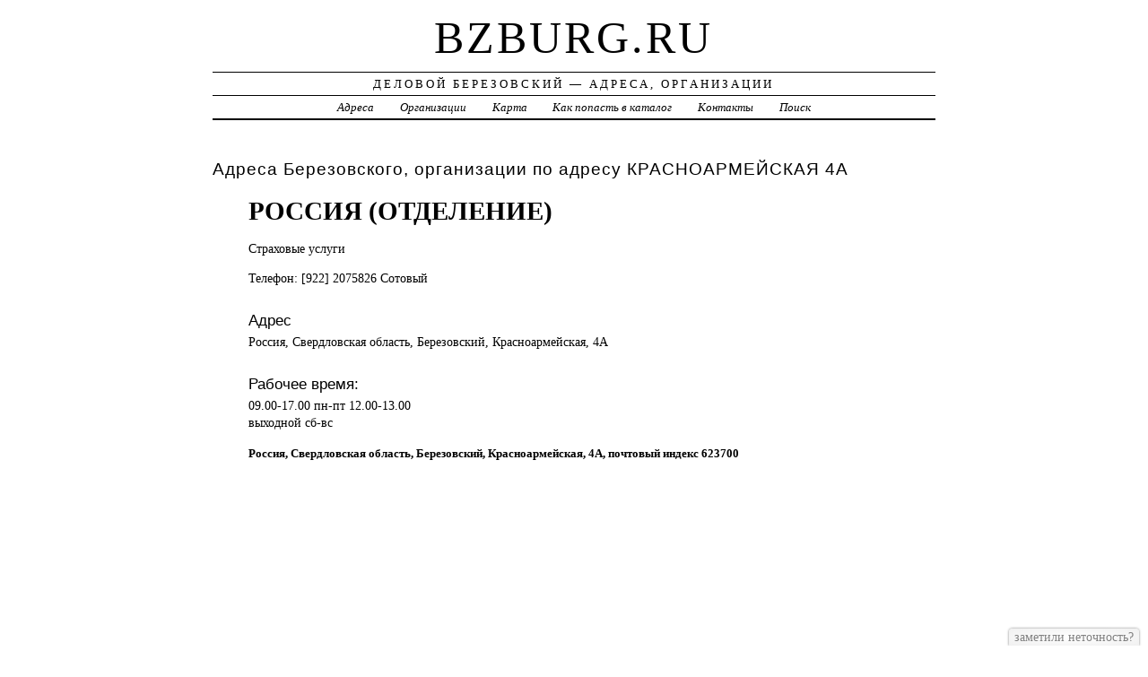

--- FILE ---
content_type: text/html; charset=UTF-8
request_url: https://bzburg.ru/addr/k/krasnoarmeyskaya/4/rossiya_otdelenie/
body_size: 3443
content:
<!DOCTYPE html>
<html>
    <head>
        <title>РОССИЯ (ОТДЕЛЕНИЕ) &ndash; СТРАХОВЫЕ КОМПАНИИ, БРОКЕРЫ | Деловой Березовский - Адреса, Организации</title>
        <meta http-equiv="Content-language" content="ru" />
        <meta http-equiv="content-type" content="text/html; charset=UTF-8" />
        <meta name=viewport content="width=device-width, initial-scale=1" />
        <link rel="stylesheet" type="text/css" media="screen,projection" href="/style.css" title="veryplaintxt" />
        <meta name="robots" content="index,follow,noodp,noydir" />
        <meta name="description" content="Страховые услуги" />
        <meta name="keywords" content="РОССИЯ (ОТДЕЛЕНИЕ), Березовский, КРАСНОАРМЕЙСКАЯ 4" />
        <link href="//bzburg.ru/favicon.ico" type="image/x-icon" rel="shortcut icon" />
    </head>

    <body class="y2011 m08 d25 h07 single s-y2011 s-m08 s-d19 s-h04">

        <div id="wrapper">

            <div id="header">
                <h1 id="blog-title"><a href="//bzburg.ru/" title="bzburg.ru">bzburg.ru</a></h1>
                <div id="blog-description">Деловой Березовский &mdash; Адреса, Организации</div>
            </div><!-- #header -->

            <div id="globalnav">
                <ul id="menu">
                    <li class="page_item">
                        <a href="/addr/" title="Адреса Березовского">Адреса</a>
                    </li>
                    <li class="page_item">
                        <a href="/firm/" title="Организации Березовского">Организации</a>
                    </li>
                    <li class="page_item">
                        <a href="/map/" title="Карта Березовского">Карта</a>
                    </li>
                    <li class="page_item">
                        <a href="/add/" title="Добавить организацию в каталог">Как попасть в каталог</a>
                    </li>
                    <li class="page_item">
                        <a href="/info/" title="Обратная связь">Контакты</a>
                    </li>
                    <li class="page_item">
                        <a href="#" onclick="$(this).next().toggle('fast',function(){$(this).find('INPUT[type=text]').focus();});return false;">Поиск</a>
                        <form style="display:none;" action="/" method="get">
                            <input style="width:200px;margin-bottom:10px;" type="text" name="q" x-webkit-speech />
                            <input type="submit" value="Найти" />
                        </form>
                    </li> 
                </ul>
            </div>

            <div id="container">
                <div id="content" class="hfeed">
                    <div>
                        <h2 class="entry-title">Адреса Березовского, организации по адресу  КРАСНОАРМЕЙСКАЯ 4А</h2>
                        <div class="entry-content">
                            <ul><h1>РОССИЯ (ОТДЕЛЕНИЕ)</h1><p>Страховые услуги</p><p>Телефон: [922] 2075826 Сотовый</p><h3>Адрес</h3><p>Россия, Свердловская область,  Березовский,  Красноармейская, 4А</p><h3>Рабочее время:</h3><p>09.00-17.00 пн-пт 12.00-13.00 <br />выходной сб-вс  </p><strong>Россия, Свердловская область,  Березовский,  Красноармейская, 4А, почтовый индекс 623700</strong><div id="map" style="width:100%;height:400px;"></div>
<script src="//api-maps.yandex.ru/2.1/?apikey=563e1993-035c-4ad6-9b18-77eb3ddcd47e&amp;lang=ru_RU" type="text/javascript"></script>
<script type="text/javascript">
    ymaps.ready(function () {
        var lat = isNaN(parseFloat('0'))?0:parseFloat('0');
        var lon = isNaN(parseFloat('0'))?0:parseFloat('0');
        var addr = 'Россия, Свердловская область,  Березовский,  Красноармейская, 4А';
        var myMap = new ymaps.Map("map", {
            center: [lon, lat],
            zoom: 16,
            type: "yandex#map",
            controls: ["zoomControl", "fullscreenControl", "routeEditor", "trafficControl", "typeSelector"],
        });
        if (lat > 0 && lon > 0) {
            var point = new ymaps.Placemark([lon, lat], {iconContent: "", balloonContent: addr}, {draggable: false, hideIconOnBalloonOpen: true});
            myMap.geoObjects.add(point);
        } else {
            var myGeocoder = ymaps.geocode(addr, {boundedBy: myMap.getBounds(), strictBounds: false, results: 1});
            myGeocoder.then(function (res) {
                if (res.geoObjects.getLength()) {
                    var point = res.geoObjects.get(0);
                    myMap.geoObjects.add(point);
                    myMap.panTo(point.geometry.getCoordinates());
                }
            }, function (error) {
                //alert("Возникла ошибка: " + error.message);
            });
        }
    });
</script>
</ul>
                        </div>

                        <div class="entry-meta">
                            
<a href="/addr/">АДРЕСА</a> →
<a href="/addr/k/">К</a> →
<a href="/addr/k/krasnoarmeyskaya/">КРАСНОАРМЕЙСКАЯ</a> → 
<a href="/addr/k/krasnoarmeyskaya/4/">4</a>
<hr noshade size="1" color="black" width="75%">
<a href="/firm/">ОРГАНИЗАЦИИ</a> →
<a href="/firm/strahovyie_kompanii_brokeryi/">СТРАХОВЫЕ КОМПАНИИ, БРОКЕРЫ</a>
                        </div>
                    </div>

                    <div id="nav-below" class="navigation">
                        <script type="text/javascript">
<!--
var _acic={dataProvider:10};(function(){var e=document.createElement("script");e.type="text/javascript";e.async=true;e.src="https://www.acint.net/aci.js";var t=document.getElementsByTagName("script")[0];t.parentNode.insertBefore(e,t)})()
//-->
</script>
                </div>

            </div>
            </div>
            <div id="footer">
                <span id="copyright">&copy; 2012 <a href="//bzburg.ru/">bzburg.ru</a> &mdash; Все права защищены.</span>
            </div>
        </div>
        <noindex>
        <script type="text/javascript" src="/jquery.js"></script>
        <script type="text/javascript" src="/jquery.form.js"></script>
        <script type="text/javascript" src="/script.js"></script>
            <center>
<!-- Начало кода счетчика UralWeb -->
<script language="JavaScript" type="text/javascript">
<!--
  uralweb_d=document;
  uralweb_a='';
  uralweb_a+='&r='+escape(uralweb_d.referrer);
  uralweb_js=10;
//-->
</script>
<script language="JavaScript1.1" type="text/javascript">
<!--
  uralweb_a+='&j='+navigator.javaEnabled();
  uralweb_js=11;
//-->
</script>
<script language="JavaScript1.2" type="text/javascript">
<!--
  uralweb_s=screen;
  uralweb_a+='&s='+uralweb_s.width+'*'+uralweb_s.height;
  uralweb_a+='&d='+(uralweb_s.colorDepth?uralweb_s.colorDepth:uralweb_s.pixelDepth);
  uralweb_js=12;
//-->
</script>
<script language="JavaScript1.3" type="text/javascript">
<!--
  uralweb_js=13;
//-->
</script>
<script language="JavaScript" type="text/javascript">
<!--
uralweb_d.write('<a href="//www.uralweb.ru/rating/go/bzburg">'+
'<img border="0" src="//hc.uralweb.ru/hc/bzburg?js='+
uralweb_js+'&rand='+Math.random()+uralweb_a+
'" width="88" height="31" alt="Рейтинг UralWeb" /><'+'/a>');
//-->
</script>

<noscript>
<a href="//www.uralweb.ru/rating/go/bzburg">
<img border="0" src="//hc.uralweb.ru/hc/bzburg?js=0" width="88" height="31" alt="Рейтинг UralWeb" /></a>
</noscript>
<!-- конец кода счетчика UralWeb -->

<!-- begin of Top100 code -->
<script id="top100Counter" type="text/javascript" src="//counter.rambler.ru/top100.jcn?2835910"></script>
<noscript>
<a href="//top100.rambler.ru/navi/2835910/">
<img src="//counter.rambler.ru/top100.cnt?2835910" alt="Rambler's Top100" border="0" />
</a>
</noscript>
<!-- end of Top100 code -->

<!-- Rating@Mail.ru counter -->
<a target="_top" href="//top.mail.ru/jump?from=2294802">
<img src="//d4.c0.b3.a2.top.mail.ru/counter?id=2294802;t=69"
border="0" height="31" width="38" alt="Рейтинг@Mail.ru" /></a>
<!-- //Rating@Mail.ru counter -->

<!--LiveInternet counter--><script type="text/javascript"><!--
document.write("<a href='http://www.liveinternet.ru/click' "+
"target=_blank><img src='//counter.yadro.ru/hit?t44.1;r"+
escape(document.referrer)+((typeof(screen)=="undefined")?"":
";s"+screen.width+"*"+screen.height+"*"+(screen.colorDepth?
screen.colorDepth:screen.pixelDepth))+";u"+escape(document.URL)+
";"+Math.random()+
"' alt='' title='LiveInternet' "+
"border='0' width='31' height='31'><\/a>")
//--></script><!--/LiveInternet-->

            </center>
        </noindex>
    </body>
</html>
